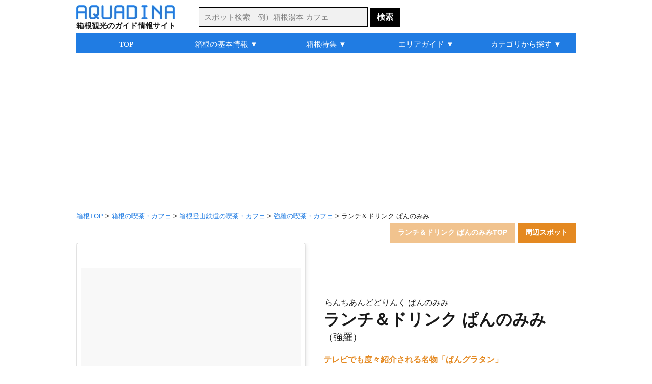

--- FILE ---
content_type: text/html
request_url: http://aquadina.com/hakone/spot/758/?genre=%EF%BF%BD%EF%BF%BD%EF%BF%BD%EF%BF%BD%EF%BF%BD%EF%BF%BD%EF%BF%BD%EF%BF%BD%EF%BF%BD,%EF%BF%BD%EF%BF%BD%EF%BF%BD%EF%BF%BD%EF%BF%BD%EF%BF%BD%EF%BF%BD%EF%BF%BD%EF%BF%BD%EF%BF%BD%EF%BF%BD%EF%BF%BD%EF%BF%BD%EF%BF%BD%EF%BF%BD%EF%BF%BD%EF%BF%BD%EF%BF%BD%EF%BF%BD%EF%BF%BD%EF%BF%BD%EF%BF%BD%EF%BF%BD%EF%BF%BD%EF%BF%BD%EF%BF%BD%EF%BF%BD%EF%BF%BD%EF%BF%BD%EF%BF%BD,%EF%BF%BD%EF%BF%BD%EF%BF%BD%EF%BF%BD%EF%BF%BD%EF%BF%BD%EF%BF%BD%EF%BF%BD%EF%BF%BD%EF%BF%BD%EF%BF%BD%EF%BF%BD%EF%BF%BD%EF%BF%BD%EF%BF%BD%EF%BF%BD%EF%BF%BD%EF%BF%BD%EF%BF%BD%EF%BF%BD%EF%BF%BD
body_size: 10468
content:
<!DOCTYPE html>
<html lang="ja">
<head>
<script async src="https://pagead2.googlesyndication.com/pagead/js/adsbygoogle.js"></script>
<script>
     (adsbygoogle = window.adsbygoogle || []).push({
          google_ad_client: "ca-pub-0299397314549912",
          enable_page_level_ads: true
     });
</script>
<meta charset="utf-8">
<title>ランチ＆ドリンク ぱんのみみ - 強羅 [アクアディーナ箱根版]</title>
<meta name="description" content="ランチ＆ドリンク ぱんのみみは、ボリュームのある軽食が自慢の喫茶店。1斤のパンにホタテやエビが入ったソースを詰めて焼きあげる「ぱんグラタン」が名物で、オムライス、パスタなどメニューも豊富。">
<meta name="keywords" content="ランチ＆ドリンク ぱんのみみ,箱根,喫茶,カフェ,軽食">
<link rel="icon" href="http://aquadina.com/image/favicon.ico">
<link rel="canonical" href="http://aquadina.com/hakone/spot/758/">
<link rel="alternate" media="only screen and (max-width: 640px)" href="http://aquadina.com/m/hakone/spot/index.php?id=758">
<meta name="robots" content="noarchive">

<meta property="og:title" content="ランチ＆ドリンク ぱんのみみ - 箱根" />
<meta property="og:image" content="http://aquadina.com/hakone/spot/758/image/thumbnail.jpg" />
<meta property="og:description"   content="ボリュームのある軽食が自慢の喫茶店。1斤のパンにホタテやエビが入ったソースを詰めて焼きあげる「ぱんグラタン」が名物で、オムライス、パスタなどメニューも豊富。" />
<meta property="og:url" content="http://aquadina.com/hakone/spot/758/" />
<meta property="og:type"content="website" />
<style type="text/css">

/* ■■■■■■　基本設定　■■■■■■ */
html{font-size: 16px;line-height: 1.4;}
body, h1, h2, h3, h4, h5, h6, pre, ul, li, dt, dd, th, td, p {margin: 0;padding: 0;}
body{font-family: Helveti,"メイリオ", sans-serif;color:#1A1A1A;}
img{border:0;vertical-align:bottom;border-style:none;}
a{color:#207CE3;text-decoration: none;}
a:hover{text-decoration: underline;}
a.ruby{color:#1A1A1A;text-decoration: underline;}
a.rubyOrange{color:#E48921;text-decoration: underline;}

/* ■■■■■■　レイアウト　■■■■■■ */
#wrapper{position: relative;width: 980px;margin: 0px auto;clear:both;}

/* ■■■■■■　ヘッダー　■■■■■■ */
header{margin-top: 5px;}
#headerInner{width: 980px;margin: 0 auto;overflow : hidden;clear:both;}
#logo{margin-top: 5px;float: left;}
#copy{margin-top: 2px;font-size: 0.95em;font-family: "メイリオ";font-weight: bold;}
#searchForm{margin: 9px 0 0 45px;float: left;}
.searchBox{width: 320px;height: 37px;padding: 0 0 0 10px;background: #f1f1f1;font-size: 0.95em;border: 1px solid #000;}
input.searchBox::-webkit-input-placeholder{ color: #808080;}
input.searchBox:-moz-placeholder{color: #808080;}
.searchBotton{width: 60px;height: 39px;font-weight: bold;background-color: #000;color: #fff;font-size: 1.0em;border-top: 1px solid #000;border-left: none;border-right: none;border-bottom: none;}
.searchBotton:hover{background-color: #333;}

/* ■■■■■■　グローバルナビゲーション　■■■■■■ */
#globalNavi{position: absolute;top: 60px;left: 0;width: 980px;margin: 0 auto;clear:both;}
#menu{list-style-type: none;width: 980px;height: 40px;background-color: #207ce3;font-family:"メイリオ";}
#menu li{position: relative;width: 20%;height: 100%;font-size: 0.95em;float: left;text-align:center;}
#menu li > a{display: block;padding: 11px 0 8px 0;color: #fff;}
#menu li > p{display: block;padding: 11px 0 8px 0;color: #fff;}
#menu li:hover > a{background-color: #155196;}
#menu li:hover > p{background-color: #155196;}
#menu li ul{list-style: none;position: absolute;width: 182px;top: 100;left: 0;padding: 0 7px;z-index: 9999;}
#menu li ul li{overflow: hidden;width: 100%;height: 0;text-align: left;}
#menu li:hover ul{border-top: 1px dashed #fff;background-color: #155196;}
#menu li:hover ul li{overflow: hidden;height: 100%;padding: 0 0 7px 0;color: #fff;}
#menu li:hover ul li.gnfirst{overflow: hidden;height: 100%;padding: 12px 0 7px 0;color: #fff;}
#menu li:hover ul li.gnfirst2{overflow: hidden;height: 100%;padding: 12px 0 7px 0;color: #fff;text-decoration: none;}
#menu li ul li:hover{text-decoration: underline;}
#menu li ul li.ulNone:hover{text-decoration: none;}

/* ■■■■■■　パンくず　■■■■■■ */
div#contentInfo{padding-top: 50px;overflow: hidden;clear:both;}
#breadcrumbs{margin: 0;padding: 0;font-size: 0.8em;float: left;}

/* ■■■■■■　画像出典　■■■■■■ */
#source {margin: 3px 0 0 0;font-size: 0.75em;color: #666;float:left;}
p#sourceTop{margin-top: 27px;font-size: 0.75em;color: #666;float: left;}
#sourceLeft {width: 200px;margin: 3px 5px 0 0;font-size: 0.75em;color: #666;float: left;}
#sourceRight {margin: 3px 0 0 0;font-size: 0.75em;color: #666;float: left;}
.sourceLink {color: #666;}

/* ■■■■■■　タブ　■■■■■■ */
#contentInfoUl{margin-top: 5px;font-size: 1.1rem;list-style-type: none;float: right;}
Li.contentInfo{margin: 0;display: inline-block;}
Li.contentInfo2{margin: 0;display: inline-block;padding: 10px 15px;background-color: #F1C38E;color: #fff;font-size: 0.8em;font-weight: bold;}
a.contentInfo{margin: 0;display: inline-block;padding: 10px 15px;background-color: #E48921;font-size: 0.8em;font-weight: bold;color: #fff;}
a.contentInfoBlue{margin: 0;display: inline-block;padding: 10px 15px;background-color: #207CE3;font-size: 0.8em;font-weight: bold;color: #fff;}

/* ■■■■■■　タイトル　■■■■■■ */
h1{font-size: 2.0em;display: inline;}
h2{font-size: 1.25em;font-weight: bold;border-bottom: 1px solid #BFBFBF;}
h2#detailH2{display: inline-block;border: none;}
h2#seasonH2{margin-top: 20px;}
h2.subTitleH2{font-size: 1.0em;font-weight: bold;color: #E48921;margin: 20px 10px 0 0;border:none;}
div.boxBottom{border-bottom: 1px solid #BFBFBF;}
p#innerMap{font-size: 1.25em;font-weight: bold;display: inline-block;color: #ff0000;} /* 境内地図 */
a#innerMapLink{color: #ff0000;} /* 境内地図 */

/* ■■■■■■　メインコンテンツ　■■■■■■ */
#main{margin-top: 0;padding: 0;overflow: hidden;clear:both;}
#contentLeft{width: 450px;height: 600px;margin: 0;float: left;}
.topImageR{margin-top: 5px;float: right;}
.topImageL{margin: 5px 5px 0 0;	float: left;}
#contentRight{width: 530px;height: 600px;float: right;display: table;}
#contentRightInner{margin: 0;padding: 0 10px 0 35px;display: table-cell;vertical-align: middle;}
#ruby{margin: 0 0 0 2px;}
p#titleArea{margin: 0;padding: 0;font-size: 1.2em;display: inline;white-space:nowrap;}
p.spotSubTitle {font-size: 1.0em;font-weight: bold;color: #E48921;margin: 20px 10px 0 0;}
.spotText {line-height: 22px;font-size: 0.9em;}
.attention {font-weight: bold;color: #e65897;margin: 15px 10px 0 0;}
.attentionText {margin: 3px 0 0 0;font-size: 0.8em;color: #404040;}

/* ■■■■■■　シェアボタン　■■■■■■ */
div.shareBox{margin-top: 10px;text-align: right;}
.twitter{display: inline-block;vertical-align: top;}
.fb-share-button{margin: -2px 0 0 5px;display: inline-block;vertical-align: top;}

/* ■■■■■■　右カラムレイアウト　■■■■■■ */
div#subTopAd{width: 300px;margin: 20px 0 0 0;padding: 0;float: right;}

/* ■■■■■■　左カラムレイアウト　■■■■■■ */
#mainLeft2{width: 660px;margin: 20px 20px 40px 0;padding: 0;float: left;}

/* ■■■■■■　見所　■■■■■■ */
#detail{width: 673px;margin: 0 -13px 30px 0;overflow: hidden;clear:both;}
.detailMain{width: 210px;height: 450px;	margin: 13px 13px 0 0;border-right: 1px solid #e8e8e8;border-bottom: 1px solid #e8e8e8;	background-color: #f1f1f1;float: left;position: relative;}
.detailMainR{width: 210px;height: 450px;margin: 13px 0 0 0;border-right: 1px solid #e8e8e8;border-bottom: 1px solid #e8e8e8;background-color: #f1f1f1;float: left;}
h3.detailTitle{margin: 13px 5px 5px 5px;font-size: 0.9em;font-weight: bold;}
p.detailSubTitle{font-size: 0.8em;font-weight: bold;color: #e65897;margin: 0 5px 3px 5px;}
p.detailText{font-size: 0.8em;margin: 0 5px;}
p.detailSource{	font-size: 0.7em;color: #a9a9a9;position: absolute;top: 140px;right: 5px;}
.detailSource a{color: #a9a9a9;}

/* ■■■■■■　季節の花　■■■■■■ */
#season{width: 664px;margin: 0 -6px 30px 0;padding: 0 0 0 2px;}
#seasonIn{overflow: hidden;}
.seasonMain{width: 160px;height: 330px;margin: 0 6px 10px 0;float: left;}
.seasonMainIn{width: 160px;height: 320px;background-color: #f1f1f1;}
.seasonSp{font-size: 0.8em;font-weight: bold;text-align: center;margin: 0 0 6px 0;padding: 4px 0;background-color: #98c66e;color: #fff;}
.seasonSu{font-size: 0.8em;font-weight: bold;text-align: center;margin: 0 0 6px 0;padding: 4px 0;background-color: #5474bb;color: #fff;}
.seasonFa{font-size: 0.8em;font-weight: bold;text-align: center;margin: 0 0 6px 0;padding: 4px 0;background-color: #B2251A;color: #fff;}
.seasonWi{font-size: 0.8em;font-weight: bold;text-align: center;margin: 0 0 6px 0;padding: 4px 0;background-color: #999999;color: #fff;}
h3.seasonText{font-size: 0.9em;font-weight: bold;margin: 5px 5px 3px 5px;color: #e65897;}
a.seasonText{color: #e65897;}
.seasonText2{font-size: 0.8em;padding: 0 5px;}
.detailLink{font-size: 0.8em;margin: 5px 5px 0 0;text-align: right;}
.seasonSource{font-size: 0.65em;color: #a9a9a9;margin: 0;}
.seasonSource a{color: #a9a9a9;}

/* ■■■■■■　ピックアップ　■■■■■■ */
#pickUp{margin: 0 0 30px 0;overflow: hidden;clear:both;}
.pickUpBack{margin-top: 10px;border-right: 1px solid #e8e8e8;border-bottom: 1px solid #e8e8e8;background-color: #f1f1f1;overflow: hidden;clear:both;}
.pickUpLeft{width: 389px;margin: 0 0 10px 0;padding: 0 10px;float: left;}
.pickUpImgR {width: 250px;float: right;}
.pickUpRight {width: 379px;margin: 0 0 10px 0;padding: 0 10px;float: right;}
.pickUpImgL{width: 250px;float: left;}
h3.pickUpTitle{font-size: 1.5em;font-weight: bold;margin: 10px 0 0 0;}
.pickUpSubTitle{color: #e65897;font-size: 1.0em;font-weight: bold;margin: 7px 0 0 0;}
.pickUpText{font-size: 0.85em;line-Height: 20px;}
.pickUpText2{margin-top: 7px;font-size: 0.85em;	line-Height: 20px;}

/* ■■■■■■　その他の情報　■■■■■■ */
div.others {margin: 0 0 30px 0;	border: 1px solid #BFBFBF;clear:both;}
#tag{font-size: 0.8em;font-weight: bold;margin: 0;padding: 5px 10px;background-color: #D9D9D9;border-bottom: 1px solid #BFBFBF;}
#tagUl{margin: 10px;padding: 0;list-style-type: none;}
.tagList{margin: 0 10px 5px 0;padding: 0;font-size: 0.85em;display: inline-block;}
.tagLink{text-decoration: underline;}

/* ■■■■■■　基本情報　■■■■■■ */
table#dataTable{width: 660px;margin: 10px 0 20px 0;border-collapse: collapse;}
h4.dataTable,h5.dataTable {font-size: 0.85em;margin: 0;padding: 0;}
th{width: 140px;margin: 0;padding: 10px 0 10px 10px;vertical-align: top;text-align: left;border: 1px solid #D9D9D9;font-size: 0.85em;}
td{font-size: 0.85em;margin: 0;padding: 10px;border: 1px solid #D9D9D9;}
th.hosokuth{border: none;}
td.hosokutd{padding: 10px 0 0 0;text-align: right;border: none;}
.busLink {margin: 5px 0 0 0;}
#gmap{margin-bottom: 10px;}
#spotLink{margin-top: 10px;text-align: right;}

</style>
</head>
<body>
<div id="wrapper"><header>
<div id="headerInner">
<div id="logo">
<a href="http://aquadina.com/hakone/"><img src="http://aquadina.com/image/logo.jpg" alt="アクアディーナ" width="193" height="28"></a><p id="copy">箱根観光のガイド情報サイト</p>
</div>
<form id="searchForm" action="http://aquadina.com/hakone/search/" method="get">
<p id="search">
<input id="txtCountry" type="text" name="search" class="searchBox" placeholder="スポット検索　例）箱根湯本 カフェ" value="">
<input type="submit" class="searchBotton"  value="検索">
</p>
</form>
</div>
</header>
<div id="contentInfo">
<p id="breadcrumbs">
<span itemscope itemtype="http://data-vocabulary.org/Breadcrumb">
<a href="../../" itemprop="url"><span itemprop="title">箱根TOP</span></a>
 &gt; </span>
	<span itemscope itemtype="http://data-vocabulary.org/Breadcrumb">
	<a href="../../category/161/" itemprop="url"><span itemprop="title">箱根の喫茶・カフェ</span></a>
	 &gt; </span>
	<span itemscope itemtype="http://data-vocabulary.org/Breadcrumb">
	<a href="../../category/2112/" itemprop="url"><span itemprop="title">箱根登山鉄道の喫茶・カフェ</span></a>
	 &gt; </span>
	<span itemscope itemtype="http://data-vocabulary.org/Breadcrumb">
	<a href="../../category/15769/" itemprop="url"><span itemprop="title">強羅の喫茶・カフェ</span></a>
	 &gt; </span>ランチ＆ドリンク ぱんのみみ</p></div>
<ul id="contentInfoUl">
<li class="contentInfo2">ランチ＆ドリンク ぱんのみみTOP</li>
<li class="contentInfo"><a class="contentInfo" href="peripheral_map/">周辺スポット</a></li>
</ul>
<div id="main">
<div id="contentLeft"><blockquote class="instagram-media" data-instgrm-permalink="https://www.instagram.com/p/Bbw2af4Hdmx/" data-instgrm-version="8" style=" background:#FFF; border:0; border-radius:3px; box-shadow:0 0 1px 0 rgba(0,0,0,0.5),0 1px 10px 0 rgba(0,0,0,0.15); margin: 1px; max-width:658px; padding:0; width:99.375%; width:-webkit-calc(100% - 2px); width:calc(100% - 2px);"><div style="padding:8px;"> <div style=" background:#F8F8F8; line-height:0; margin-top:40px; padding:50% 0; text-align:center; width:100%;"> <div style=" background:url([data-uri]); display:block; height:44px; margin:0 auto -44px; position:relative; top:-22px; width:44px;"></div></div><p style=" color:#c9c8cd; font-family:Arial,sans-serif; font-size:14px; line-height:17px; margin-bottom:0; margin-top:8px; overflow:hidden; padding:8px 0 7px; text-align:center; text-overflow:ellipsis; white-space:nowrap;"><a href="https://www.instagram.com/p/Bbw2af4Hdmx/" style=" color:#c9c8cd; font-family:Arial,sans-serif; font-size:14px; font-style:normal; font-weight:normal; line-height:17px; text-decoration:none;" target="_blank">ひでさん(@hide6810yr)がシェアした投稿</a> - <time style=" font-family:Arial,sans-serif; font-size:14px; line-height:17px;" datetime="2017-11-21T16:02:55+00:00">2017年11月月21日午前8時02分PST</time></p></div></blockquote> <script async defer src="//www.instagram.com/embed.js"></script>
</div><!--■ contentLeft ■-->
<div id="contentRight">
<div id="contentRightInner"><p id="ruby">らんちあんどどりんく ぱんのみみ</p>
<h1>ランチ＆ドリンク ぱんのみみ</h1>
<p id="titleArea">（強羅）</p>
<h2 class="subTitleH2">テレビでも度々紹介される名物「ぱんグラタン」</h2>
<p class="spotText">ぱんのみみは、ボリュームのある軽食が特徴の喫茶店。メニューはハンバーグ、オムライス、パスタなどバラエティ豊か。なかでも「ぱんグラタン」（980円）は、<a href="http://aquadina.com/hakone/spot/501/">渡邊ベーカリー</a>に特注した1斤のパンにホタテやエビが入ったソースを詰めて焼きあげる看板メニュー。食事には300円追加でドリンクがつけられ、その他に店主お手製のシフォンケーキやあんみつなどスイーツもある。店内はカウンターとテーブル席があり、店主の手づくり雑貨が並ぶアットホームな雰囲気。</p>
<p class="attention">◆◆Attention◆◆</p>
<p class="attentionText">早めに閉店する場合があるため、16:00以降は電話確認をしてから行くと確実。</p>	
	<div class="shareBox">

	<a href="https://twitter.com/share?url=http%3A%2F%2Faquadina.com%2Fhakone%2Fspot%2F758%2F&text=%E3%83%A9%E3%83%B3%E3%83%81%EF%BC%86%E3%83%89%E3%83%AA%E3%83%B3%E3%82%AF%20%E3%81%B1%E3%82%93%E3%81%AE%E3%81%BF%E3%81%BF%20-%20%E3%82%A2%E3%82%AF%E3%82%A2%E3%83%87%E3%82%A3%E3%83%BC%E3%83%8A%E7%AE%B1%E6%A0%B9%20%7C%20" target="_blank">
	<img src="http://aquadina.com/image/twitter.png" width="30" height="30" alt="ツイートする">
	</a>

	<a href="https://www.facebook.com/sharer/sharer.php?u=http%3A%2F%2Faquadina.com%2Fhakone%2Fspot%2F758%2F" target="_blank">
	<img src="http://aquadina.com/image/facebook.png" width="30" height="30" alt="シェアする" class="shareButtonLeft">
	</a>

	</div>
</div><!--■ contentRightInner ■-->
</div><!--■ contentRight ■-->
<div id="pNavTop">
<ul class="pNav">
</ul>
</div>
</div><!--■ main ■-->
<div id="subTopAd"><script async src="//pagead2.googlesyndication.com/pagead/js/adsbygoogle.js"></script>
<!-- 箱根_スポットTOP_右上_300_600 -->
<ins class="adsbygoogle"
     style="display:inline-block;width:300px;height:600px"
     data-ad-client="ca-pub-0299397314549912"
     data-ad-slot="4688168260"></ins>
<script>
(adsbygoogle = window.adsbygoogle || []).push({});
</script></div>
<div id="mainLeft2">
	<div class="contentNormal" id="data">
	<h2>ランチ＆ドリンク ぱんのみみの基本情報</h2>
	<table class="dataTable"><tr><th>アクセス</th><td>箱根登山鉄道「箱根湯本駅」から箱根登山バス「湖尻行」または「桃源台行」乗車約15分、「宮城野支所前」下車徒歩1分。</td></tr>
<tr><th>住所</th><td>〒250-0401 神奈川県足柄下郡箱根町宮城野170</td></tr>
	<tr>
	<th>地図</th>
	<td>
	
	<a href="http://aquadina.com/hakone/spot/758/big_map/">大きな地図を見る</a>　
	<a href="http://aquadina.com/hakone/spot/758/peripheral_map/">周辺のスポットを探す</a></td></tr><tr><th>電話番号</th><td>0460-82-4480</td></tr><tr><th><a class="ruby" title="原則として定休日は、年末年始・ゴールデンウィーク・お盆・臨時休業などは省略しています">定休日▼</a>
	</th><td>水曜日、第2・4・5火曜日 ※不定休もあり（要確認）</td></tr><tr><th>営業時間</th><td>11:00～17:00（早めに閉店する場合があるため、16:00以降は要確認）</td></tr><tr><th>平均利用金額</th><td>【昼】￥1,000～￥1,999</td></tr><tr><th>予約</th><td>不可</td></tr><tr><th>クレジットカード</th><td>不可</td></tr><tr><th>禁煙・喫煙</th><td>分煙（テラス席のみ喫煙可）</td></tr>
<tr><th>駐車場</th><td>あり（5台、小型車のみ ※無料）</td></tr>
<tr><th>ホームページ</th><td><a href="http://www7.plala.or.jp/hakone/index.html" target="_blank">ランチ＆ドリンク ぱんのみみ公式HP</a></td></tr>
<tr><th>備考</th><td>テラス席のみペット可</td></tr>
</table>
</div><!--■ contentNorml ■-->	
	<div class="shareBox">

	<a href="https://twitter.com/share?url=http%3A%2F%2Faquadina.com%2Fhakone%2Fspot%2F758%2F&text=%E3%83%A9%E3%83%B3%E3%83%81%EF%BC%86%E3%83%89%E3%83%AA%E3%83%B3%E3%82%AF%20%E3%81%B1%E3%82%93%E3%81%AE%E3%81%BF%E3%81%BF%20-%20%E3%82%A2%E3%82%AF%E3%82%A2%E3%83%87%E3%82%A3%E3%83%BC%E3%83%8A%E7%AE%B1%E6%A0%B9%20%7C%20" target="_blank">
	<img src="http://aquadina.com/image/twitter.png" width="40" height="40" alt="ツイートする">
	</a>

	<a href="https://www.facebook.com/sharer/sharer.php?u=http%3A%2F%2Faquadina.com%2Fhakone%2Fspot%2F758%2F" target="_blank">
	<img src="http://aquadina.com/image/facebook.png" width="40" height="40" alt="シェアする" class="shareButtonLeft">
	</a>


	<a href="https://plus.google.com/share?url=http%3A%2F%2Faquadina.com%2Fhakone%2Fspot%2F758%2F" target="_blank">
	<img src="http://aquadina.com/image/googleplus.jpg" width="40" height="40" alt="シェアする" class="shareButtonLeft">
	</a>

	<a href="http://b.hatena.ne.jp/entry/http%3A%2F%2Faquadina.com%2Fhakone%2Fspot%2F758%2F" target="_blank">
	<img src="http://aquadina.com/image/hatena.jpg" width="40" height="40" alt="シェアする" class="shareButtonLeft">
	</a>
	</div>	<div class="ad_middle6"><script async src="//pagead2.googlesyndication.com/pagead/js/adsbygoogle.js"></script>
<!-- 箱根_スポットTOP_基本下_300_600 -->
<ins class="adsbygoogle"
     style="display:inline-block;width:300px;height:600px"
     data-ad-client="ca-pub-0299397314549912"
     data-ad-slot="7234365469"></ins>
<script>
(adsbygoogle = window.adsbygoogle || []).push({});
</script></div>
</div><!--■ mainLeft 左カラム終了 ■-->
<div id="sub2">
	<div class="subContent">
	<p class="subTitle2">アクアディーナ公式アプリ</p>
	<div class="mapAppBackground">
	<div class="mapAppBoxLeft"><img src="http://aquadina.com/image/hakonemap.png" alt="箱根観光地図アプリ" width="60" height="60"></div>
	<div class="mapAppBoxRight">
	<div class="mapAppBoxRightIn">
	<p class="mapAppName">箱根観光地図</p>
	<p class="mapAppText">現在地周辺の観光スポットやグルメ、お土産を検索できる地図アプリ</p>
	</div>
	</div>
	<p class="mapAppLink">無料ダウンロード&nbsp;&nbsp;<a href="https://itunes.apple.com/jp/app/id1070980017">iPhone</a>&nbsp;/&nbsp;<a href="https://play.google.com/store/apps/details?id=com.viviaun.hakonemap">Android</a></p>
	</div>
	</div>
	<div class="subContent">
	<p class="subTitle2">強羅のスポットランキング</p>
		<div class="subContentList">
		<div class="subContentListL">
		<a href="../../spot/693/"><img class="subContentImage" src="../../spot/693/image/thumbnail.jpg" alt="箱根強羅温泉 桐谷箱根荘" width="60" height="60"></a></div>
		<div class="subContentListR">
		<p class="subContentTextUp">1位：<a href="../../spot/693/">箱根強羅温泉 桐谷箱根荘</a></p>
		<p class="subContentTextBottom2">ホテル・旅館、日帰り温泉</p></div>
		</div>
		<div class="subContentList">
		<div class="subContentListL">
		<a href="../../spot/677/"><img class="subContentImage" src="../../spot/677/image/thumbnail.jpg" alt="国民宿舎 箱根太陽山荘" width="60" height="60"></a></div>
		<div class="subContentListR">
		<p class="subContentTextUp">2位：<a href="../../spot/677/">国民宿舎 箱根太陽山荘</a></p>
		<p class="subContentTextBottom2">ホテル・旅館、日帰り温泉</p></div>
		</div>
		<div class="subContentList">
		<div class="subContentListL">
		<a href="../../spot/695/"><img class="subContentImage" src="../../spot/695/image/thumbnail.jpg" alt="楽々花" width="60" height="60"></a></div>
		<div class="subContentListR">
		<p class="subContentTextUp">3位：<a href="../../spot/695/">楽々花</a></p>
		<p class="subContentTextBottom2">ホテル・旅館、日帰り温泉</p></div>
		</div>
		<div class="subContentList">
		<div class="subContentListL">
		<a href="../../spot/758/"><img class="subContentImage" src="../../spot/758/image/thumbnail.jpg" alt="ランチ＆ドリンク ぱんのみみ" width="60" height="60"></a></div>
		<div class="subContentListR">
		<p class="subContentTextUp">4位：<a href="../../spot/758/">ランチ＆ドリンク ぱんのみみ</a></p>
		<p class="subContentTextBottom2">喫茶・カフェ、軽食</p></div>
		</div>
		<div class="subContentList">
		<div class="subContentListL">
		<a href="../../spot/733/"><img class="subContentImage" src="../../spot/733/image/thumbnail.jpg" alt="箱根強羅公園" width="60" height="60"></a></div>
		<div class="subContentListR">
		<p class="subContentTextUp">5位：<a href="../../spot/733/">箱根強羅公園</a></p>
		<p class="subContentTextBottom2">公園、植物園</p></div>
		</div><p id="spotLink">＞<a class="subContentLink" href="http://aquadina.com/hakone/category/9/?rank=on">スポットランキング一覧</a></p>
	</div><!--■ subContent  ■--><div class="subContent">
<p class="subTitle3">旅行関連サイト</p>
	<p class="affiliateBox">
	<a href="https://px.a8.net/svt/ejp?a8mat=3B7HIT+FP0DV6+14CS+66H9D" rel="nofollow"><img border="0" width="234" height="60" alt="" src="https://www26.a8.net/svt/bgt?aid=200223605949&wid=001&eno=01&mid=s00000005230001038000&mc=1"></a>
<img border="0" width="1" height="1" src="https://www14.a8.net/0.gif?a8mat=3B7HIT+FP0DV6+14CS+66H9D" alt="">
	</p>
	<p class="affiliateBox">
	<a href="https://rpx.a8.net/svt/ejp?a8mat=3B7HIT+FDP5DE+2HOM+6J4I9&rakuten=y&a8ejpredirect=http%3A%2F%2Fhb.afl.rakuten.co.jp%2Fhgc%2F0eb4779e.5d30c5ba.0eb4779f.b871e4e3%2Fa20022362622_3B7HIT_FDP5DE_2HOM_6J4I9%3Fpc%3Dhttp%253A%252F%252Ftravel.rakuten.co.jp%252F%26m%3Dhttp%253A%252F%252Ftravel.rakuten.co.jp%252F" rel="nofollow"><img src="http://hbb.afl.rakuten.co.jp/hsb/0ea7f9ab.b1fc7b6b.0ea7f99d.1ac92fca/153145/" border="0"></a><img border="0" width="1" height="1" src="https://www15.a8.net/0.gif?a8mat=3B7HIT+FDP5DE+2HOM+6J4I9" alt="">
	</p>
	<p class="affiliateBox">
	<a href="https://px.a8.net/svt/ejp?a8mat=3B7HIT+G69YEQ+1OK+6D4GH" rel="nofollow"><img border="0" width="234" height="60" alt="" src="https://www29.a8.net/svt/bgt?aid=200223605978&wid=001&eno=01&mid=s00000000218001069000&mc=1"></a>
<img border="0" width="1" height="1" src="https://www15.a8.net/0.gif?a8mat=3B7HIT+G69YEQ+1OK+6D4GH" alt="">
	</p></div></div><!--■ sub ■-->
<div id="bottomArea">
<div id="peripheral">


<p id="peripheralTitle">ランチ＆ドリンク ぱんのみみの周辺スポット</p>
	<div class="peripheralSpot">
	<a href="../762/"><img src="../762/image/thumbnail.jpg" alt="菓子処 花詩"></a>
	<p class="peripheralName"><a href="../762/">菓子処 花詩</a></p>
	<p class="peripheralTag">強羅 / 甘味処</p>
	</div>
	<div class="peripheralSpot">
	<a href="../736/"><img src="../736/image/thumbnail.jpg" alt="宮城野早川堤"></a>
	<p class="peripheralName"><a href="../736/">宮城野早川堤</a></p>
	<p class="peripheralTag">強羅 / 川</p>
	</div>
	<div class="peripheralSpot">
	<a href="../651/"><img src="../651/image/thumbnail.jpg" alt="勘太郎の湯"></a>
	<p class="peripheralName"><a href="../651/">勘太郎の湯</a></p>
	<p class="peripheralTag">強羅 / 日帰り温泉</p>
	</div>
	<div class="peripheralSpot">
	<a href="../652/"><img src="../652/image/thumbnail.jpg" alt="箱根町 宮城野温泉会館"></a>
	<p class="peripheralName"><a href="../652/">箱根町 宮城野温泉会館</a></p>
	<p class="peripheralTag">強羅 / 日帰り温泉</p>
	</div>
<p id="peripheralLink"><a href="peripheral_map/">ランチ＆ドリンク ぱんのみみの周辺スポットをもっと見る</a></p>
</div>
</div><div class="bottomAreaAd"><script async src="//pagead2.googlesyndication.com/pagead/js/adsbygoogle.js"></script>
<!-- 箱根_スポットTOP_リンクユニット_最下部 -->
<ins class="adsbygoogle"
     style="display:block"
     data-ad-client="ca-pub-0299397314549912"
     data-ad-slot="2887845428"
     data-ad-format="link"></ins>
<script>
(adsbygoogle = window.adsbygoogle || []).push({});
</script></div>
<div id="globalNavi" class="clearfix">
<ul id="menu">
	<li><a href="http://aquadina.com/hakone/">TOP</a></li>
	<li><a href="http://aquadina.com/hakone/guide/">箱根の基本情報 ▼</a>
		<ul>
		<li class="gnfirst"><a href="http://aquadina.com/hakone/guide/">箱根ってどんなところ？</a></li>
		<li><a href="http://aquadina.com/hakone/guide/area/">箱根の観光マップ</a></li>
		<li><a href="http://aquadina.com/hakone/guide/sightseeing/">おすすめの観光スポット</a></li>
		<li><a href="http://aquadina.com/hakone/guide/gourmet/">おすすめのグルメ</a></li>
		<li><a href="http://aquadina.com/hakone/guide/souvenir/">おすすめのお土産</a></li>
		<li><a href="http://aquadina.com/hakone/guide/event/">季節の見所・イベント</a></li>
		<li><a href="http://aquadina.com/hakone/guide/temperature/">気温・服装について</a></li>
		<li><a href="http://aquadina.com/hakone/guide/flower/">花の見頃一覧</a></li>
		<li><a href="http://aquadina.com/hakone/guide/free-pass/">フリーパス・きっぷ一覧</a></li>
		<li><a href="http://aquadina.com/hakone/guide/parking/">駐車場情報</a></li>
		</ul>
	</li>
	<li><a href="http://aquadina.com/hakone/special/">箱根特集 ▼</a>
		<ul>
		<li class="gnfirst"><a href="http://aquadina.com/hakone/special/fuji-view/">富士山ビュー</a></li>
		<li><a href="http://aquadina.com/hakone/special/view-bath/">絶景露天風呂</a></li>
		<li><a href="http://aquadina.com/hakone/special/yosegizaiku/">寄木細工</a></li>
		<li><a href="http://aquadina.com/hakone/special/lake-view/">レイクビューカフェ＆レストラン</a></li>
		<li><a href="http://aquadina.com/hakone/special/soba/">蕎麦</a></li>
		<li><a href="http://aquadina.com/hakone/special/tofu/">豆腐</a></li>
		<li><a href="http://aquadina.com/hakone/special/">特集一覧</a></li>
		</ul>
	</li>
	<li><a href="http://aquadina.com/hakone/guide/area/">エリアガイド ▼</a>
		<ul>
		<li class="gnfirst"><a href="http://aquadina.com/hakone/spot/99/">箱根登山鉄道</a></li>
		<li><a href="http://aquadina.com/hakone/guide/area/hakoneyumoto/">└箱根湯本</a></li>
		<li><a href="http://aquadina.com/hakone/guide/area/tonosawa/">└塔ノ沢</a></li>
		<li><a href="http://aquadina.com/hakone/guide/area/ohiradai/">└大平台</a></li>
		<li><a href="http://aquadina.com/hakone/guide/area/miyanoshita/">└宮ノ下</a></li>
		<li><a href="http://aquadina.com/hakone/guide/area/kowakidani/">└小涌谷</a></li>
		<li><a href="http://aquadina.com/hakone/guide/area/chokokunomori/">└彫刻の森</a></li>
		<li><a href="http://aquadina.com/hakone/guide/area/gora/">└強羅</a></li>
		<li><a href="http://aquadina.com/hakone/guide/area/sengokubara/">仙石原</a></li>
		<li><a href="http://aquadina.com/hakone/spot/990/">箱根ロープウェイ</a></li>
		<li><a href="http://aquadina.com/hakone/guide/area/sounzan/">└早雲山</a></li>
		<li><a href="http://aquadina.com/hakone/guide/area/owakudani/">└大涌谷</a></li>
		<li><a href="http://aquadina.com/hakone/guide/area/ubako/">└姥子</a></li>
		<li><a href="http://aquadina.com/hakone/guide/area/togendai/">└桃源台</a></li>
		<li><a href="http://aquadina.com/hakone/guide/area/ashinoko/">芦ノ湖</a></li>
		<li><a href="http://aquadina.com/hakone/guide/area/hakoneen/">└箱根園</a></li>
		<li><a href="http://aquadina.com/hakone/guide/area/motohakone/">└元箱根</a></li>
		<li><a href="http://aquadina.com/hakone/guide/area/hakonemachi/">└箱根町</a></li>
		<li><a href="http://aquadina.com/hakone/guide/area/ashinoyu/">芦之湯</a></li>
		<li><a href="http://aquadina.com/hakone/guide/area/kyukaido/">旧街道</a></li>
		<li><a href="http://aquadina.com/hakone/guide/area/taikanzan/">大観山</a></li>
		</ul>
	</li>
	<li><a href="http://aquadina.com/hakone/category/1/">カテゴリから探す ▼</a>
		<ul>
		<li class="gnfirst2">ジャンルから探す</li>
		<li><a href="http://aquadina.com/hakone/category/1878/">└ホテル・旅館</a></li>
		<li><a href="http://aquadina.com/hakone/category/1852/">└日帰り温泉</a></li>
		<li><a href="http://aquadina.com/hakone/category/23/">└観光スポット</a></li>
		<li><a href="http://aquadina.com/hakone/category/49/">└季節の花</a></li>
		<li><a href="http://aquadina.com/hakone/category/102/">└グルメ</a></li>
		<li><a href="http://aquadina.com/hakone/category/1842/">└買い物・お土産</a></li>
		<li class="ulNone">エリアから探す</li>
		<li><a href="http://aquadina.com/hakone/category/2/">└箱根登山鉄道</a></li>
		<li><a href="http://aquadina.com/hakone/category/3/">&nbsp;&nbsp;└箱根湯本</a></li>
		<li><a href="http://aquadina.com/hakone/category/6/">&nbsp;&nbsp;└宮ノ下</a></li>
		<li><a href="http://aquadina.com/hakone/category/9/">&nbsp;&nbsp;└強羅</a></li>
		<li><a href="http://aquadina.com/hakone/category/10/">└仙石原</a></li>
		<li><a href="http://aquadina.com/hakone/category/11/">└箱根ロープウェイ</a></li>
		<li><a href="http://aquadina.com/hakone/category/13/">&nbsp;&nbsp;└大涌谷</a></li>
		<li><a href="http://aquadina.com/hakone/category/16/">└芦ノ湖</a></li>
		<li><a href="http://aquadina.com/hakone/category/18/">&nbsp;&nbsp;└元箱根</a></li>
		<li><a href="http://aquadina.com/hakone/category/19/">&nbsp;&nbsp;└箱根町</a></li>
		</ul>
	</li>
</ul>
</div>
<footer><div id="footer">
<ul class="footerUl">
<li class="footerLi"><a class="footerA" href="http://aquadina.com/hakone/">箱根TOP</a></li>
<li class="footerLi"><a class="footerA" href="http://aquadina.com/kamakura/">鎌倉TOP</a></li>
<li class="footerLi"><a class="footerA" href="http://aquadina.com/kyoto/">京都TOP</a></li>
</ul>
<ul class="footerUl">
<li class="footerLi"><a class="footerA" href="http://aquadina.com/hakone/category/">カテゴリ一覧</a></li>
<li class="footerLi"><a class="footerA" href="http://aquadina.com/hakone/keywords/">五十音別インデックス</a></li>
<li class="footerLi"><a class="footerA" href="http://aquadina.com/hakone/keywords/area">エリア別インデックス</a></li>
<li class="footerLi"><a class="footerA" href="http://aquadina.com/hakone/guide/parking/">駐車場一覧</a></li>
<li class="footerLi"><a class="footerA" href="http://aquadina.com/hakone/guide/temperature/">気温・服装について</a></li>
<li class="footerLi"><a class="footerA" href="http://aquadina.com/hakone/guide/free-pass/">フリーパス・きっぷ一覧</a></li>
<li class="footerLi"><a class="footerA" href="http://aquadina.com/hakone/sitemap/">サイトマップ</a></li>
</ul>

<ul id="footerUl2">
<li class="footerLi"><a class="footerA" href="http://aquadina.com/company/">運営会社</a></li>
<!--<li class="footerLi"><a class="footerA" href="http://aquadina.com/recruit/">採用情報</a></li>-->
<li class="footerLi"><a class="footerA" href="http://aquadina.com/policy/">運営ポリシー</a></li>
<li class="footerLi"><a class="footerA" href="http://aquadina.com/terms/">利用規約</a></li>
<li class="footerLi"><a class="footerA" href="http://aquadina.com/privacy/">個人情報保護方針</a></li>
<li class="footerLi"><a class="footerA" href="http://aquadina.com/contact/">お問い合わせ・ご要望</a></li>
<li class="footerLi"><a class="footerA" href="http://viviaun.co.jp/">みんなのひとり時間</a></li><br>
</ul>

<ul class="footerUl">
<li class="footerLi">ニュースや天気を読み上げるアラーム時計 - 目覚ましニュース</li><br>
<!--<li class="footerLi"><a class="footerA" href="https://itunes.apple.com/us/app/mao-beininattara-jiaoetekureru/id1141666852?mt=8" target="_blank">目覚ましニュース（iOS版）</a></li>-->
<li class="footerLi">（<a class="footerA" href="https://play.google.com/store/apps/details?id=com.viviaun.newsalerm" target="_blank">android</a> | <a class="aquadina" href="https://itunes.apple.com/jp/app/id1169532111" target="_blank">iOS</a>）</li>
</ul>

<ul class="footerUl">
<li class="footerLi">座りすぎを防いで肩こりや腰痛を解消するタイマー - スタンドアップタイマー</li><br>
<li class="footerLi">（<a class="footerA" href="https://play.google.com/store/apps/details?id=com.viviaun.standuptimer" target="_blank">android</a> | <a class="aquadina" href="https://itunes.apple.com/jp/app/id1485405267" target="_blank">iOS</a>）</li>
</ul>

<address>Copyrights (C) ViviAun Co., Ltd. All Rights Reserved. 無断転載禁止</address>
<p id="footerTopLink"><a href="#">▲ページTOPへ戻る</a></p>
</div>
<link rel="stylesheet" href="http://code.jquery.com/ui/1.11.4/themes/cupertino/jquery-ui.min.css">
<style type="text/css">
	/* リスト内のデータフォーカス時のカラー */
	.ui-state-focus {
		border: 1px solid #000!important;
		background: #000!important;
		color: #fff!important;
	}
</style>
<script type="text/javascript" src="http://code.jquery.com/jquery-1.11.2.min.js"></script>
<script type="text/javascript" src="http://code.jquery.com/ui/1.11.4/jquery-ui.min.js"></script>
<script type="text/javascript" src="http://aquadina.com/common/php/search/countryList.php?region=hakone"></script>
<script>
$(function() {
    $("#txtCountry").autocomplete({
	
        source : function(request, response) {
            var re   = new RegExp("(" + request.term + ")"),
                list = [];
 
            $.each(dataList, function(i, values) {
                if(values[0].match(re) || values[1].match(re)) {
                    list.push(values[1]);
                }
            });
            response(list);
        },

	select:function(event,ui){
		location.href="http://aquadina.com/hakone/search/?flg=suggest&search="+ui.item.value;
	},
	
	delay: 200,
	minLength: 2
    });
});
</script></footer>
</div><!--■ wrapper ■-->
<!-- facebookボタン -->
<div id="fb-root"></div>
<script>(function(d, s, id) {
  var js, fjs = d.getElementsByTagName(s)[0];
  if (d.getElementById(id)) return;
  js = d.createElement(s); js.id = id;
  js.src = "//connect.facebook.net/ja_JP/sdk.js#xfbml=1&version=v2.6";
  fjs.parentNode.insertBefore(js, fjs);
}(document, 'script', 'facebook-jssdk'));</script>

<!-- twitterボタン -->
<script>
window.twttr=(function(d,s,id){var js,fjs=d.getElementsByTagName(s)[0],t=window.twttr||{};if(d.getElementById(id))return;js=d.createElement(s);js.id=id;js.src="https://platform.twitter.com/widgets.js";fjs.parentNode.insertBefore(js,fjs);t._e=[];t.ready=function(f){t._e.push(f);};return t;}(document,"script","twitter-wjs"));
</script>
<script src="http://aquadina.com/common/js/google_map.js"></script>
<script src="http://aquadina.com/common/js/analytics.js"></script>
</body>
<link rel="stylesheet" type="text/css" href="../../../common/css/base.css">
<link rel="stylesheet" type="text/css" href="../../../common/css/spot/top.css">
</html>

--- FILE ---
content_type: text/html; charset=utf-8
request_url: https://www.google.com/recaptcha/api2/aframe
body_size: 267
content:
<!DOCTYPE HTML><html><head><meta http-equiv="content-type" content="text/html; charset=UTF-8"></head><body><script nonce="SCBAe8SaQjySDonFghCCjQ">/** Anti-fraud and anti-abuse applications only. See google.com/recaptcha */ try{var clients={'sodar':'https://pagead2.googlesyndication.com/pagead/sodar?'};window.addEventListener("message",function(a){try{if(a.source===window.parent){var b=JSON.parse(a.data);var c=clients[b['id']];if(c){var d=document.createElement('img');d.src=c+b['params']+'&rc='+(localStorage.getItem("rc::a")?sessionStorage.getItem("rc::b"):"");window.document.body.appendChild(d);sessionStorage.setItem("rc::e",parseInt(sessionStorage.getItem("rc::e")||0)+1);localStorage.setItem("rc::h",'1769043977909');}}}catch(b){}});window.parent.postMessage("_grecaptcha_ready", "*");}catch(b){}</script></body></html>

--- FILE ---
content_type: text/css
request_url: http://aquadina.com/common/css/spot/top.css
body_size: 2307
content:
@charset "UTF-8";

/* ■■■■■■　共通　■■■■■■ */
a.rubyOrange{
	color:#E48921;
	text-decoration: underline;
}

a.rubyPink{
	color:#e65897;
	text-decoration: underline;
	font-weight: bold;
}

a.rubyLink{
	text-decoration: underline;
}

a.pLink{
	color: #1A1A1A;
}

a.pLink:hover{
	text-decoration: none;
}



p#close{
	display: inline-block;
	margin: 0 0 20px 0;
	padding: 5px;
	background-color: #ff0000;
	color: #fff;
	font-size: 2.5em;
	font-weight: bold;}

/* ■　ページ内ナビ　■ */
#pNavTop{
	margin-top: 5px;
	padding: 0;
	font-size: 0.9em;
	float: right;
}

div.pNav{
	margin: 20px 0 30px 0;
	padding: 0;
	font-size: 0.9em;
	text-align: right;
}

ul.pNav{
	margin: 0;
	padding: 0;
}

li.pNav{
	margin-left: 20px;
	padding: 0;
	display: inline;
}

a.pNav{
	color: #207CE3;
}

span.keyword{
	color: #000000;
	font-weight:bold;}

/* ■■■■■■　タイトル　■■■■■■ */
h1{
	font-size: 2.0em;
	display: inline;}

h2{
	font-size: 1.25em;
	font-weight: bold;
	border-bottom: 1px solid #BFBFBF;
}

h2#detailH2{
	display: inline-block;
	border: none;
}

h2#seasonH2{
	margin-top: 20px;
}

/* ■■■■■■　タブリンク　■■■■■■ */
#contentInfoUl{
	margin-top: 5px;
	font-size: 1.1rem;
	list-style-type: none;
	float: right;}

/* 境内地図 */
p#innerMap{
	font-size: 1.25em;
	font-weight: bold;
	display: inline-block;
	color: #ff0000;
}

a#innerMapLink{
	color: #ff0000;
}

div.boxBottom{
	border-bottom: 1px solid #BFBFBF;
}

/* ■■■■■■　メインコンテンツ　■■■■■■ */
#main{
	margin-top: 0;
	padding: 0;
	overflow: hidden;
	clear:both;
}

#contentLeft{
	width: 450px;
	height: 600px;
	margin: 0;
	float: left;
}

.topImageR{
	margin-top: 5px;
	float: right;
}
.topImageL{
	margin: 5px 5px 0 0;
	float: left;
}

#contentRight{
	width: 530px;
	height: 600px;
	float: right;
	display: table;
}

#contentRightInner{
	margin: 0;
	padding: 0 10px 0 35px;
	display: table-cell;
	vertical-align: middle;
}

#ruby{
	margin: 0 0 0 2px;
}



p#titleArea{
	margin: 0;
	padding: 0;
	font-size: 1.2em;
	display: inline;
	white-space:nowrap;}

p.spotSubTitle {
	font-size: 1.0em;
	font-weight: bold;
	color: #E48921;
	margin: 20px 10px 0 0;}

.spotText {
	line-height: 22px;
	font-size: 0.9em;
}

.attention {
	font-weight: bold;
	color: #e65897;
	margin: 15px 10px 0 0;

}

.attentionText {
	margin: 3px 0 0 0;
	font-size: 0.8em;
	color: #404040;
}

#source {
	margin: 3px 0 0 0;
	font-size: 0.75em;
	color: #666;
	float: left;
}

p#sourceTop{
	margin-top: 27px;
	font-size: 0.75em;
	color: #666;
	float: left;
}

#sourceLeft {
	width: 200px;
	margin: 3px 5px 0 0;
	font-size: 0.75em;
	color: #666;
	float: left;
}

#sourceRight {
	margin: 3px 0 0 0;
	font-size: 0.75em;
	color: #666;
	float: left;
}

.sourceLink {
	color: #666;
}

/* ■■■■■■　見所　■■■■■■ */
#detail{
	width: 673px;
	margin: 0 -13px 30px 0;
	overflow: hidden;
	clear:both;
}

.detailMain{
	width: 210px;
	height: 460px;
	margin: 13px 13px 0 0;
	border-right: 1px solid #e8e8e8;
	border-bottom: 1px solid #e8e8e8;
	background-color: #f1f1f1;
	float: left;
	position: relative;
}

.detailMainR{
	width: 210px;
	height: 460px;
	margin: 13px 0 0 0;
	border-right: 1px solid #e8e8e8;
	border-bottom: 1px solid #e8e8e8;
	background-color: #f1f1f1;
	float: left;
}

h3.detailTitle{
	margin: 13px 5px 5px 5px;
	font-size: 0.9em;
	font-weight: bold;
}

p.detailSubTitle{
	font-size: 0.8em;
	font-weight: bold;
	color: #e65897;
	margin: 0 5px 3px 5px;}

p.detailText{
	font-size: 0.8em;
	margin: 0 5px;}

p.detailSource{
	font-size: 0.7em;
	color: #a9a9a9;
	position: absolute;
	top: 140px;
	right: 5px;
}

.detailSource a{
	color: #a9a9a9;
}

/* ■■■■■■　季節の花　■■■■■■ */
#season{
	width: 664px;
	margin: 0px -6px 30px 0;
	padding: 0 0 0 2px;
}

#seasonIn{
	overflow: hidden;}

.seasonMain{
	width: 160px;
	height: 335px;
	margin: 10px 6px 0 0;
	float: left;
}

.seasonMainIn{
	width: 160px;
	height: 320px;
	background-color: #f1f1f1;
}

.seasonSp{
	font-size: 0.8em;
	font-weight: bold;
	text-align: center;
	margin: 0 0 6px 0;
	padding: 4px 0;
	background-color: #98c66e;
	color: #fff;
}

.seasonSu{
	font-size: 0.8em;
	font-weight: bold;
	text-align: center;
	margin: 0 0 6px 0;
	padding: 4px 0;
	background-color: #5474bb;
	color: #fff;
}

.seasonFa{
	font-size: 0.8em;
	font-weight: bold;
	text-align: center;
	margin: 0 0 6px 0;
	padding: 4px 0;
	background-color: #B2251A;
	color: #fff;
}

.seasonWi{
	font-size: 0.8em;
	font-weight: bold;
	text-align: center;
	margin: 0 0 6px 0;
	padding: 4px 0;
	background-color: #999999;
	color: #fff;
}

h3.seasonText{
	font-size: 0.9em;
	font-weight: bold;
	margin: 5px 5px 3px 5px;
	color: #e65897;
}

a.seasonText{
	color: #e65897;}


.seasonText2{
	font-size: 0.8em;
	padding: 0 5px;}

.detailLink{
	font-size: 0.8em;
	margin: 5px 5px 0 0;
	text-align: right;
}

.seasonSource{
	font-size: 0.65em;
	color: #a9a9a9;
	margin: 0;
}

.seasonSource a{
	color: #a9a9a9;
}

/*季節の花のツイート*/
div#twitterFlower{
	width: 660px;
	height: 420px;
	margin: 10px 0 20px 0;
	clear: both;
	background-color: #f5f5dc;
	overflow-y: scroll;}

p.tweetTitle{
	margin: 15px 12px 15px 12px;
	font-size: 1.25em;
	font-weight: bold;
	border-bottom: 1px solid #BFBFBF;}

div.tweetbox{
	width: 620px;
	margin: 0 auto 20px auto;
	clear: both;
	overflow: hidden;}

div.tweetboxLeft{
	width: 48px;
	float: left;}

div.tweetboxRight{
	width: 562px;
	margin-left: 10px;
	float: right;}

p.tweetTime{
	font-weight: bold;
	color: #e65897;
	display:inline;}

p.tweetName{
	margin-left: 10px;
	font-size: 0.8em;
	color: #a9a9a9;
	display:inline;}

p.tweetText{
	font-size: 0.9em;}

/*季節の花のパンくず*/
div#seasonBreadcrumbs{
	width: 636px;
	margin: 0 0 35px 0;
	padding: 15px 12px;
	clear: both;
	background-color: #f5f5dc;}

p#seasonBreadcrumbsTitle{
	margin-bottom: 10px;
	font-size: 1.0em;
	font-weight: bold;
	border-bottom: 1px solid #BFBFBF;}

p.seasonBreadcrumbsText{
	font-size: 0.9em;}

/* ■■■■■■　ピックアップ　■■■■■■ */
#pickUp{
	margin: 0 0 30px 0;
	overflow: hidden;
	clear:both;}

.pickUpBack{
	margin-top: 10px;
	border-right: 1px solid #e8e8e8;
	border-bottom: 1px solid #e8e8e8;
	background-color: #f1f1f1;
	overflow: hidden;
	clear:both;}

.pickUpLeft{
	width: 389px;
	margin: 0 0 10px 0;
	padding: 0 10px;
	float: left;}

.pickUpImgR {
	width: 250px;
	float: right;}


.pickUpRight {
	width: 379px;
	margin: 0 0 10px 0;
	padding: 0 10px;
	float: right;}

.pickUpImgL{
	width: 250px;
	float: left;}

h3.pickUpTitle{
	font-size: 1.5em;
	font-weight: bold;
	margin: 10px 0 0 0;}

.pickUpSubTitle{
	color: #e65897;
	font-size: 1.0em;
	font-weight: bold;
	margin: 7px 0 0 0;
}

.pickUpText{
	font-size: 0.85em;
	line-Height: 20px;}

.pickUpText2{
	margin-top: 7px;
	font-size: 0.85em;
	line-Height: 20px;
}

.seasonSourceRight{
	margin-bottom: 2px;
	font-size: 0.75em;
	color: #666;
	text-align: right;
}

.seasonSourceLeft{
	margin-bottom: 2px;
	font-size: 0.75em;
	color: #666;
	text-align: left;
}

.seasonSourceLeft a{
	color: #666;
}

.seasonSourceRight a{
	color: #666;
}

/* ■■■■■■　その他の情報　■■■■■■ */
div.others {
	margin: 0 0 30px 0;
	border: 1px solid #BFBFBF;
	clear:both;
}

#tag{
	font-size: 0.8em;
	font-weight: bold;
	margin: 0;
	padding: 5px 10px;
	background-color: #D9D9D9;
	border-bottom: 1px solid #BFBFBF;
}

#tagUl{
	margin: 10px;
	padding: 0;
	list-style-type: none;
}

.tagList{
	margin: 0 10px 5px 0;
	padding: 0;
	font-size: 0.85em;
	display: inline-block;
}

.tagLink{
	text-decoration: underline;
}


#mainLeft2{
	width: 660px;
	margin: 20px 20px 40px 0;
	padding: 0;
	float: left;
}

/* ■■■■■■　シェアボックス　■■■■■■ */
div.shareBox{
	margin-top: 10px;
	text-align: right;
}

.twitter{
	display: inline-block;
	vertical-align: top;
}


.fb-share-button{
	margin: -2px 0 0 5px;
	display: inline-block;
	vertical-align: top;
}



/* ■■■■■■　右カラム　■■■■■■ */
div#subTopAd{
	width: 300px;
	margin: 20px 0 0 0;
	padding: 0;
	float: right;
}

#sub2{
	width: 300px;
	margin: 0 0 40px 0;
	padding: 0;
	float: right;
}

/* ■■■■■■　最下部の周辺情報　■■■■■■ */

div#bottomArea{
	width: 980px;
	margin: 20px auto 0 auto;
	padding: 0;
	border-top: 1px dashed #D9D9D9;
	clear: both;
	overflow: hidden;
}

p#peripheralTitle{
	margin: 20px 0 10px 0;
	padding: 0;
	color: #404040;
	font-size: 2.0em;
	font-weight: normal;
	font-family: 'メイリオ';
	text-align: center;
}


div#peripheral{
	width: 704px;
	margin: 0 auto 30px auto;
	padding: 0;
	clear: both;
	overflow: hidden;
}

div.peripheralSpot{
	width: 156px;
	margin: 0 10px 30px 10px;
	padding: 0;
	float: left;
}

p.peripheralName{
	margin: 10px 0 3px 0;
	padding: 0;
	text-align: left;
}

p.peripheralTag{
	margin: 0;
	padding: 0;
	font-size: 0.8em;
	color: #808080;
	text-align: left;
}

p#peripheralLink{
	margin: 10px 0 0 0;
	font-size: 1.5rem;
	clear: both;
	text-align: center;
}

p#peripheralLink a{
	display: inline-block;
	padding: 15px 20px;
	background-color: #207CE3;
	color: #fff;}

div.bottomAreaAd{
	margin: 30px 0 0 0;
}

/* ■■■■■■　広告　■■■■■■ */
.ad_spot_336{
	width: 660px;
	margin: 30px auto;
	width: 336px;
	height: 280px;}


}

